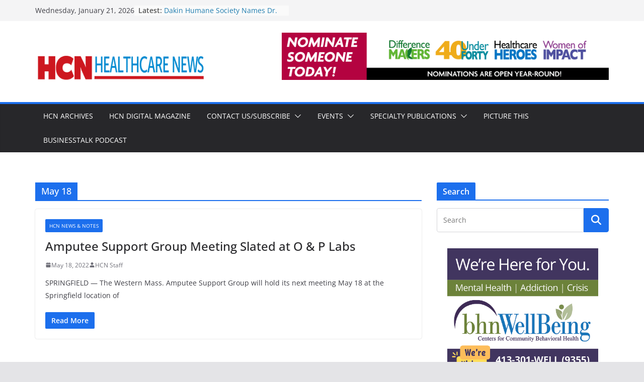

--- FILE ---
content_type: application/javascript; charset=utf-8
request_url: https://healthcarenews.com/wp-content/themes/colormag-pro/assets/js/theia-sticky-sidebar/theia-sticky-sidebar.min.js?ver=5.0.9.1769021064
body_size: 1887
content:
/*!
 * Theia Sticky Sidebar v1.7.0
 * https://github.com/WeCodePixels/theia-sticky-sidebar
 *
 * Glues your website's sidebars, making them permanently visible while scrolling.
 *
 * Copyright 2013-2016 WeCodePixels and other contributors
 * Released under the MIT license
 */
!function(i){i.fn.theiaStickySidebar=function(t){function e(t,e){return!0===t.initialized||!(i("body").width()<t.minWidth)&&(function(t,e){t.initialized=!0,0===i("#theia-sticky-sidebar-stylesheet-"+t.namespace).length&&i("head").append(i('<style id="theia-sticky-sidebar-stylesheet-'+t.namespace+'">.theiaStickySidebar:after {content: ""; display: table; clear: both;}</style>'));e.each((function(){var e={};if(e.sidebar=i(this),e.options=t||{},e.container=i(e.options.containerSelector),0==e.container.length&&(e.container=e.sidebar.parent()),e.sidebar.parents().css("-webkit-transform","none"),e.sidebar.css({position:e.options.defaultPosition,overflow:"visible","-webkit-box-sizing":"border-box","-moz-box-sizing":"border-box","box-sizing":"border-box"}),e.stickySidebar=e.sidebar.find(".theiaStickySidebar"),0==e.stickySidebar.length){var a=/(?:text|application)\/(?:x-)?(?:javascript|ecmascript)/i;e.sidebar.find("script").filter((function(i,t){return 0===t.type.length||t.type.match(a)})).remove(),e.stickySidebar=i("<div>").addClass("theiaStickySidebar").append(e.sidebar.children()),e.sidebar.append(e.stickySidebar)}e.marginBottom=parseInt(e.sidebar.css("margin-bottom")),e.paddingTop=parseInt(e.sidebar.css("padding-top")),e.paddingBottom=parseInt(e.sidebar.css("padding-bottom"));var n=e.stickySidebar.offset().top,s=e.stickySidebar.outerHeight();function d(){e.fixedScrollTop=0,e.sidebar.css({"min-height":"1px"}),e.stickySidebar.css({position:"static",width:"",transform:"none"})}e.stickySidebar.css("padding-top",1),e.stickySidebar.css("padding-bottom",1),n-=e.stickySidebar.offset().top,s=e.stickySidebar.outerHeight()-s-n,0==n?(e.stickySidebar.css("padding-top",0),e.stickySidebarPaddingTop=0):e.stickySidebarPaddingTop=1,0==s?(e.stickySidebar.css("padding-bottom",0),e.stickySidebarPaddingBottom=0):e.stickySidebarPaddingBottom=1,e.previousScrollTop=null,e.fixedScrollTop=0,d(),e.onScroll=function(e){if(e.stickySidebar.is(":visible"))if(i("body").width()<e.options.minWidth)d();else{if(e.options.disableOnResponsiveLayouts)if(e.sidebar.outerWidth("none"==e.sidebar.css("float"))+50>e.container.width())return void d();var a,n,s=i(document).scrollTop(),r="static";if(s>=e.sidebar.offset().top+(e.paddingTop-e.options.additionalMarginTop)){var c,p=e.paddingTop+t.additionalMarginTop,b=e.paddingBottom+e.marginBottom+t.additionalMarginBottom,l=e.sidebar.offset().top,f=e.sidebar.offset().top+(a=e.container,n=a.height(),a.children().each((function(){n=Math.max(n,i(this).height())})),n),h=0+t.additionalMarginTop;c=e.stickySidebar.outerHeight()+p+b<i(window).height()?h+e.stickySidebar.outerHeight():i(window).height()-e.marginBottom-e.paddingBottom-t.additionalMarginBottom;var g=l-s+e.paddingTop,S=f-s-e.paddingBottom-e.marginBottom,u=e.stickySidebar.offset().top-s,m=e.previousScrollTop-s;"fixed"==e.stickySidebar.css("position")&&"modern"==e.options.sidebarBehavior&&(u+=m),"stick-to-top"==e.options.sidebarBehavior&&(u=t.additionalMarginTop),"stick-to-bottom"==e.options.sidebarBehavior&&(u=c-e.stickySidebar.outerHeight()),u=m>0?Math.min(u,h):Math.max(u,c-e.stickySidebar.outerHeight()),u=Math.max(u,g),u=Math.min(u,S-e.stickySidebar.outerHeight());var y=e.container.height()==e.stickySidebar.outerHeight();r=(y||u!=h)&&(y||u!=c-e.stickySidebar.outerHeight())?s+u-e.sidebar.offset().top-e.paddingTop<=t.additionalMarginTop?"static":"absolute":"fixed"}if("fixed"==r){var k=i(document).scrollLeft();e.stickySidebar.css({position:"fixed",width:o(e.stickySidebar)+"px",transform:"translateY("+u+"px)",left:e.sidebar.offset().left+parseInt(e.sidebar.css("padding-left"))-k+"px",top:"0px"})}else if("absolute"==r){var v={};"absolute"!=e.stickySidebar.css("position")&&(v.position="absolute",v.transform="translateY("+(s+u-e.sidebar.offset().top-e.stickySidebarPaddingTop-e.stickySidebarPaddingBottom)+"px)",v.top="0px"),v.width=o(e.stickySidebar)+"px",v.left="",e.stickySidebar.css(v)}else"static"==r&&d();"static"!=r&&1==e.options.updateSidebarHeight&&e.sidebar.css({"min-height":e.stickySidebar.outerHeight()+e.stickySidebar.offset().top-e.sidebar.offset().top+e.paddingBottom}),e.previousScrollTop=s}},e.onScroll(e),i(document).on("scroll."+e.options.namespace,function(i){return function(){i.onScroll(i)}}(e)),i(window).on("resize."+e.options.namespace,function(i){return function(){i.stickySidebar.css({position:"static"}),i.onScroll(i)}}(e)),"undefined"!=typeof ResizeSensor&&new ResizeSensor(e.stickySidebar[0],function(i){return function(){i.onScroll(i)}}(e))}))}(t,e),!0)}function o(i){var t;try{t=i[0].getBoundingClientRect().width}catch(i){}return void 0===t&&(t=i.width()),t}return(t=i.extend({containerSelector:"",additionalMarginTop:0,additionalMarginBottom:0,updateSidebarHeight:!0,minWidth:0,disableOnResponsiveLayouts:!0,sidebarBehavior:"modern",defaultPosition:"relative",namespace:"TSS"},t)).additionalMarginTop=parseInt(t.additionalMarginTop)||0,t.additionalMarginBottom=parseInt(t.additionalMarginBottom)||0,function(t,o){e(t,o)||(console.log("TSS: Body width smaller than options.minWidth. Init is delayed."),i(document).on("scroll."+t.namespace,function(t,o){return function(a){e(t,o)&&i(this).unbind(a)}}(t,o)),i(window).on("resize."+t.namespace,function(t,o){return function(a){e(t,o)&&i(this).unbind(a)}}(t,o)))}(t,this),this}}(jQuery);